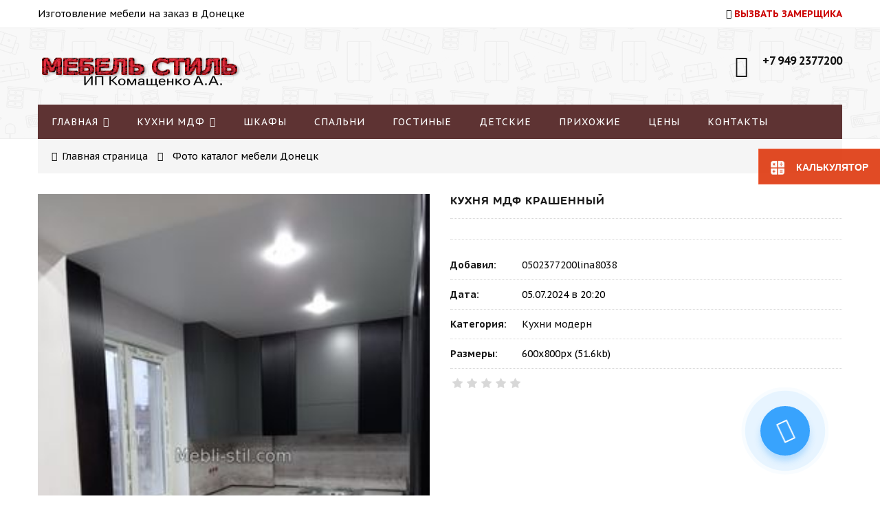

--- FILE ---
content_type: text/html; charset=UTF-8
request_url: https://mebli-stil.com/photo/kukhni_khaj_tek/kukhnja_mdf_krashennyj/7-0-1579
body_size: 4843
content:
<!doctype html>
<html>
 <head>
 <meta charset="utf-8">
 <meta name="viewport" content="width=device-width, initial-scale=1, maximum-scale=1">
 
 <title>Кухня мдф крашенный - Кухни модерн  - Фото каталог мебели Донецк - Мебель кухни шкафы-купе на заказ Донецк</title>
 <meta name="description" content="Кухня мдф крашенный - фото мебель на заказ в Донецке" /> 
<meta name="keywords" content="мебель на заказ, кухни на заказ, шкафы-купе донецк, мебель на заказ донецк" /> 
 
 <link type="text/css" rel="stylesheet" href="/_st/my.css" />
 
 <link href='https://fonts.googleapis.com/css?family=PT+Sans+Caption:400,700&subset=latin,cyrillic' rel='stylesheet' type='text/css'>
 <link rel="stylesheet" href="/css/font-awesome.min.css">
 <link rel="stylesheet" href="/css/owl.carousel.css">
 
	<link rel="stylesheet" href="/.s/src/base.min.css" />
	<link rel="stylesheet" href="/.s/src/layer3.min.css" />

	<script src="/.s/src/jquery-1.12.4.min.js"></script>
	
	<script src="/.s/src/uwnd.min.js"></script>
	<script src="//s756.ucoz.net/cgi/uutils.fcg?a=uSD&ca=2&ug=999&isp=1&r=0.745069879547891"></script>
	<link rel="stylesheet" href="/.s/src/ulightbox/ulightbox.min.css" />
	<link rel="stylesheet" href="/.s/src/photo.css" />
	<link rel="stylesheet" href="/.s/src/photopage.min.css" />
	<script src="/.s/src/ulightbox/ulightbox.min.js"></script>
	<script src="/.s/src/photopage.min.js"></script>
	<script>
/* --- UCOZ-JS-DATA --- */
window.uCoz = {"uLightboxType":1,"site":{"id":"2mebel-stil","host":"mebel-stil.at.ua","domain":"mebli-stil.com"},"layerType":3,"language":"ru","country":"US","ssid":"542721057315064745732","module":"photo","sign":{"7252":"Предыдущий","7253":"Начать слайд-шоу","5255":"Помощник","7254":"Изменить размер","7287":"Перейти на страницу с фотографией.","3125":"Закрыть","7251":"Запрошенный контент не может быть загружен. Пожалуйста, попробуйте позже.","5458":"Следующий"}};
/* --- UCOZ-JS-CODE --- */

		function eRateEntry(select, id, a = 65, mod = 'photo', mark = +select.value, path = '', ajax, soc) {
			if (mod == 'shop') { path = `/${ id }/edit`; ajax = 2; }
			( !!select ? confirm(select.selectedOptions[0].textContent.trim() + '?') : true )
			&& _uPostForm('', { type:'POST', url:'/' + mod + path, data:{ a, id, mark, mod, ajax, ...soc } });
		}
$(function() {
		$('#fCode').on('keyup', function(event) {
			try {checkSecure(); } catch(e) {}
		});
	});
	
function loginPopupForm(params = {}) { new _uWnd('LF', ' ', -250, -100, { closeonesc:1, resize:1 }, { url:'/index/40' + (params.urlParams ? '?'+params.urlParams : '') }) }
/* --- UCOZ-JS-END --- */
</script>

	<style>.UhideBlock{display:none; }</style>
	<script type="text/javascript">new Image().src = "//counter.yadro.ru/hit;noadsru?r"+escape(document.referrer)+(screen&&";s"+screen.width+"*"+screen.height+"*"+(screen.colorDepth||screen.pixelDepth))+";u"+escape(document.URL)+";"+Date.now();</script>
</head>
 <body id="body"> 
 <div id="loader"></div>
 <div id="wrapper">
 
 <!--U1AHEADER1Z--><!-- верхняя часть -->
<div id="top">
 <div class="cnt clr">
 <div class="top_left">Изготовление мебели на заказ в Донецке</div>
 <span class="top_account">
 <a href="/index/0-3"><i class="fa fa-heart-o"></i><strong><span style="color:#cc0000;"> Вызвать замерщика</span></strong>

</a> 

 </span>

 </div>
</div>

<!-- шапка -->
<header id="header">
 <div class="header_content cnt clr">
 <div id="logo">
 <a href="/"><img alt="Мебель на заказ Донецк" src="/4/mebel_stil_zakaz.png" style="width: 300px; height: 48px;" /></a>
 </div>
 <div class="header_right">
 <div class="header_phone">
 <i class="fa fa-phone"></i>
 <p>
 <b><a href="tel:+79492377200">+7 949 2377200</a></b>
 </p>
 </div>
 
 
 </div>
 </div>
</header>

<!-- меню сайта -->
<nav id="nav">
 <div class="nav_content cnt clr">
 <a class="menu-icon" href="javascript:void(0)"><i class="fa fa-bars"></i> навигация</a>
 <!-- <sblock_nmenu> -->
 <!-- <bc> --><div id="uNMenuDiv1" class="uMenuV"><ul class="uMenuRoot">
<li class="uWithSubmenu"><a  href="/" ><span>Главная</span></a><ul>
<li><a  href="/index/nashi_preimushhestva/0-15" ><span>Мебельный салон "Мебель Стиль"</span></a></li>
<li><a  href="/gb" ><span>Отзывы</span></a></li>
<li><a  href="/publ" ><span>Советы</span></a></li>
<li><a  href="/news/" ><span>Акции</span></a></li>
<li><a class=" uMenuItemA" href="/photo" ><span>Фото</span></a></li></ul></li>
<li class="uWithSubmenu"><a  href="/index/kukhni_v_donecke/0-23" ><span>Кухни МДФ</span></a><ul>
<li><a  href="/index/kukhni_v_donecke/0-23" ><span>Кухни Классика</span></a></li>
<li><a  href="/index/kukhni_modern_khaj_tek/0-24" ><span>Кухни модерн, хай-тек</span></a></li>
<li><a  href="/index/ehlitnaja_ehkskljuzivnaja_mebel_iz_dereva_na_zakaz_dlja_kukhni_prikhozhej_gostinoj_spalni_detskoj_doneck/0-17" ><span>Из дерева</span></a></li></ul></li>
<li><a  href="/index/shkafy_kupe/0-5" ><span>Шкафы</span></a></li>
<li><a  href="/index/spalni/0-9" ><span>Спальни</span></a></li>
<li><a  href="/index/gostinye/0-13" ><span>Гостиные</span></a></li>
<li><a  href="http://mebli-stil.com/index/detskie/0-10" ><span>Детские</span></a></li>
<li><a  href="/index/prikhozhie/0-7" ><span>Прихожие</span></a></li>
<li><a  href="/index/ceny_na_mebel/0-16" ><span>Цены </span></a></li>
<li><a  href="/index/0-3" ><span>Контакты</span></a></li></ul></div><!-- </bc> -->
 <!-- </sblock_nmenu> -->
 </div>
</nav><!--/U1AHEADER1Z-->
 
 <!-- хлебные крошки -->
 <div class="path cnt clr">
 <i class="fa fa-home"></i>
 <a href="/">Главная страница</a> <i class="fa fa-angle-right"></i>
 
 Фото каталог мебели Донецк
 
 
 </div> 
 
 <!-- основная часть -->
 <div id="middle">
 <div class="cnt clr">
 <!-- <middle> -->
 <div class="photo_page oh">
 <div class="pp_image">
 <span id="phtmDiv35"><span id="phtmSpan35" style="position:relative"><img   id="p941098388" border="0" src="/_ph/7/2/941098388.jpg?1766396309" /></span></span>
 <a class="pp_full ulightbox" href="/_ph/7/941098388.jpg?1766396309" title="Посмотреть в полном размере"><i class="fa fa-search"></i></a>
 </div>
 <div class="pp_info">
 <h1 class="pp_name">Кухня мдф крашенный</h1>
 <div class="pp_descr">
 
 
 </div>
 <ul class="pp_more">
 <li><b>Добавил:</b> <a href="javascript:;" rel="nofollow" onclick="window.open('/index/8-28', 'up28', 'scrollbars=1,top=0,left=0,resizable=1,width=700,height=375'); return false;">0502377200lina8038</a></li>
 <li><b>Дата:</b> 05.07.2024 в 20:20</li>
 <li><b>Категория:</b> <a href="/photo/kukhni_khaj_tek/7">Кухни модерн</a></li>
 <li><b>Размеры:</b> 600x800px (51.6kb)</li>
 <li>
		<style type="text/css">
			.u-star-rating-21 { list-style:none; margin:0px; padding:0px; width:105px; height:21px; position:relative; background: url('/img/rate.png') top left repeat-x }
			.u-star-rating-21 li{ padding:0px; margin:0px; float:left }
			.u-star-rating-21 li a { display:block;width:21px;height: 21px;line-height:21px;text-decoration:none;text-indent:-9000px;z-index:20;position:absolute;padding: 0px;overflow:hidden }
			.u-star-rating-21 li a:hover { background: url('/img/rate.png') left center;z-index:2;left:0px;border:none }
			.u-star-rating-21 a.u-one-star { left:0px }
			.u-star-rating-21 a.u-one-star:hover { width:21px }
			.u-star-rating-21 a.u-two-stars { left:21px }
			.u-star-rating-21 a.u-two-stars:hover { width:42px }
			.u-star-rating-21 a.u-three-stars { left:42px }
			.u-star-rating-21 a.u-three-stars:hover { width:63px }
			.u-star-rating-21 a.u-four-stars { left:63px }
			.u-star-rating-21 a.u-four-stars:hover { width:84px }
			.u-star-rating-21 a.u-five-stars { left:84px }
			.u-star-rating-21 a.u-five-stars:hover { width:105px }
			.u-star-rating-21 li.u-current-rating { top:0 !important; left:0 !important;margin:0 !important;padding:0 !important;outline:none;background: url('/img/rate.png') left bottom;position: absolute;height:21px !important;line-height:21px !important;display:block;text-indent:-9000px;z-index:1 }
		</style><script>
			var usrarids = {};
			function ustarrating(id, mark) {
				if (!usrarids[id]) {
					usrarids[id] = 1;
					$(".u-star-li-"+id).hide();
					_uPostForm('', { type:'POST', url:`/photo`, data:{ a:65, id, mark, mod:'photo', ajax:'2' } })
				}
			}
		</script><ul id="uStarRating1579" class="uStarRating1579 u-star-rating-21" title="Рейтинг: 0.0/0">
			<li id="uCurStarRating1579" class="u-current-rating uCurStarRating1579" style="width:0%;"></li><li class="u-star-li-1579"><a href="javascript:;" onclick="ustarrating('1579', 1)" class="u-one-star">1</a></li>
				<li class="u-star-li-1579"><a href="javascript:;" onclick="ustarrating('1579', 2)" class="u-two-stars">2</a></li>
				<li class="u-star-li-1579"><a href="javascript:;" onclick="ustarrating('1579', 3)" class="u-three-stars">3</a></li>
				<li class="u-star-li-1579"><a href="javascript:;" onclick="ustarrating('1579', 4)" class="u-four-stars">4</a></li>
				<li class="u-star-li-1579"><a href="javascript:;" onclick="ustarrating('1579', 5)" class="u-five-stars">5</a></li></ul></li>
 </ul>
 </div>
 </div>
 
 <!-- </middle> -->
 </div>
 </div>
 
 <!-- нижняя часть -->
 <!--U1BFOOTER1Z--><a class="callback-bt" href="javascript://" onclick="new _uWnd('callback','Обратный звонок',580,200,{modal: true,close:true,header:true,nomove: false,fixed:true},'<iframe src=/index/zakazat_zvonok/0-26 name=iframe frameborder=0 width=580px height=200px scrolling=no></iframe>');">
 <i class="fa fa-phone"></i>
</a> 

<footer id="footer">

 

 <div class="f_blocks">
 <div class="cnt oh">
 <div class="col4 f_block">
 <div class="f_block_title">МЕБЕЛЬ СТИЛЬ</div>
 <p>Мебель для кухни, гостиной, спальни, прихожей, лоджии, детской. ванной, шкафы купе на заказ в Донецке.</p>
 <br>
 <p>Доступные цены на мебель, гарантия качества, быстрые сроки, доставка и установка.</p>
 </div>
 <div class="col4 f_block">
 <div class="f_block_title">Контакты</div>
 <p>г. Донецк пр. Ильича 17а, МЦ "Полесье" 3 этаж </p>
 <br>
 Телефон: <b>+7 949 2377200</b>
 <br> 

 E-mail: <b><a href="mailto:support@example.com">0502377200lina@gmail.com</a></b>

 </div>
 <div class="col4 f_block">
 <div class="f_block_title">мебель на заказ</div>
 <ul>
 <li><i class="fa fa-angle-right"></i> <a href="/index/kukhni_v_donecke/0-23">Кухни на заказ</a></li>
 <li><i class="fa fa-angle-right"></i> <a href="/index/shkafy_kupe/0-5">Шкафы-купе на заказ</a></li>
 <li><i class="fa fa-angle-right"></i> <a href="/index/prikhozhie/0-7">Прихожие на заказ</a></li>
 <li><i class="fa fa-angle-right"></i> <a href="/index/ceny_na_mebel/0-16">Цены</a></li>
 <li><i class="fa fa-angle-right"></i> <a href="/index/0-3">Контакты</a></li>
 </ul>
 </div>
 <div class="col4 f_block">
 <div class="f_block_title">Клиентам</div>
 <ul>
 
 <li><i class="fa fa-angle-right"></i> <a href="javascript:;" rel="nofollow" onclick="loginPopupForm(); return false;">Вход</a></li>
 <li><i class="fa fa-angle-right"></i> <a href="/index/3">Регистрация</a></li>
 
 <li><i class="fa fa-angle-right"></i> <a href="/index/0-3">Вызвать замерщика</a></li>
 </ul>
 </div>
 </div>
 </div>

 <!-- копирайты -->
 <div class="f_copy">
 <!-- <copy> -->Мебель-Стиль - Донецк<!-- </copy> --> <!-- "' --><span class="pbDOSm0D"><a href="https://www.ucoz.ru/"><img style="width:80px; height:15px;" src="/.s/img/cp/49.gif" alt="" /></a></span> 
 </div>

 </footer>

<script type="text/javascript" id="meedget_script" src="https://meedget.ru/js/client.min.js?meedget_id=7593"></script><!--/U1BFOOTER1Z-->
 
 </div>
 
 
 <!-- qv -->
 <div id="qv_container"><div id="qv_overlay"></div><div id="qv_window"></div><span id="qv_close" class="fa fa-close" title="Закрыть"></span></div>
 <!-- /qv -->
 
 <script src="/js/plugins.js"></script>
 <script src="/js/scripts.js"></script>
 </body>
</html>
<!-- 0.05227 (s756) -->

--- FILE ---
content_type: text/css
request_url: https://meedget.ru/css/jquery.fancybox.css
body_size: 4825
content:
.fancybox-image,.fancybox-inner,.fancybox-meedget-wrap,.fancybox-meedget-wrap iframe,.fancybox-meedget-wrap object,.fancybox-nav,.fancybox-nav span,.fancybox-outer,.fancybox-skin,.fancybox-tmp{padding:0;margin:0;border:0;outline:0;vertical-align:top}.fancybox-meedget-overlay .fancybox-meedget-wrap,.fancybox-meedget-wrap{position:absolute;top:0;left:0;z-index:98020}.fancybox-meedget-overlay .fancybox-skin,.fancybox-meedget-wrap .fancybox-skin{position:relative;background:#f9f9f9;color:#444;text-shadow:none;-webkit-border-radius:4px;-moz-border-radius:4px;border-radius:4px}.fancybox-meedget-overlay .fancybox-opened,.fancybox-meedget-wrap.fancybox-opened{z-index:98030}.fancybox-meedget-overlay .fancybox-opened .fancybox-skin,.fancybox-meedget-wrap.fancybox-opened .fancybox-skin{-webkit-box-shadow:0 10px 25px rgba(0,0,0,.5);-moz-box-shadow:0 10px 25px rgba(0,0,0,.5);box-shadow:0 10px 25px rgba(0,0,0,.5)}.fancybox-meedget-overlay .fancybox-inner,.fancybox-meedget-overlay .fancybox-outer,.fancybox-meedget-wrap .fancybox-inner,.fancybox-meedget-wrap .fancybox-outer{position:relative}.fancybox-meedget-wrap .fancybox-inner{overflow:hidden}.fancybox-type-iframe .fancybox-inner{-webkit-overflow-scrolling:touch}.fancybox-error{color:#444;font:14px/20px "Helvetica Neue",Helvetica,Arial,sans-serif;margin:0;padding:15px;white-space:nowrap}.fancybox-iframe,.fancybox-image{display:block;width:100%;height:100%}.fancybox-image{max-width:100%;max-height:100%}#fancybox-loading,.fancybox-meedget-overlay .fancybox-close,.fancybox-meedget-overlay .fancybox-next span,.fancybox-meedget-overlay .fancybox-prev span,.fancybox-meedget-wrap .fancybox-close,.fancybox-meedget-wrap .fancybox-next span,.fancybox-meedget-wrap .fancybox-prev span{background-image:url(fancybox_sprite.png)}#fancybox-loading{position:fixed;top:50%;left:50%;margin-top:-22px;margin-left:-22px;background-position:0 -108px;opacity:.8;cursor:pointer;z-index:98060}#fancybox-loading div{width:44px;height:44px;background:url(fancybox_loading.gif) center center no-repeat}.fancybox-close{background-position:0 0!important}.fancybox-meedget-overlay .fancybox-close,.fancybox-meedget-wrap .fancybox-close{position:absolute;top:-18px;right:-18px;width:36px;height:36px;cursor:pointer;z-index:98040}.fancybox-meedget-overlay .fancybox-nav,.fancybox-meedget-wrap .fancybox-nav{position:absolute;top:0;width:40%;height:100%;cursor:pointer;text-decoration:none;background:url(blank.gif);-webkit-tap-highlight-color:transparent;z-index:98040}.fancybox-prev{left:0}.fancybox-next{right:0}.fancybox-nav span{position:absolute;top:50%;width:36px;height:34px;margin-top:-18px;cursor:pointer;z-index:98040;visibility:hidden}.fancybox-prev span{left:10px;background-position:0 -36px}.fancybox-next span{right:10px;background-position:0 -72px}.fancybox-nav:hover span{visibility:visible}.fancybox-tmp{position:absolute;top:-99999px;left:-99999px;visibility:hidden;max-width:99999px;max-height:99999px;overflow:visible!important}.fancybox-lock,.fancybox-lock body{overflow:hidden!important}.fancybox-lock{width:auto}.fancybox-lock-test{overflow-y:hidden!important}.fancybox-meedget-overlay{position:absolute;top:0;left:0;overflow:hidden;display:none;z-index:98010!important;background:url(fancybox_overlay.png)}.fancybox-overlay-fixed{position:fixed;bottom:0;right:0;z-index:10000}.fancybox-lock .fancybox-meedget-overlay{overflow:auto;overflow-y:scroll}.fancybox-title{visibility:hidden;font:400 13px/20px "Helvetica Neue",Helvetica,Arial,sans-serif;position:relative;text-shadow:none;z-index:98050}.fancybox-meedget-overlay .fancybox-opened .fancybox-title,.fancybox-meedget-wrap.fancybox-opened .fancybox-title{visibility:visible}.fancybox-title-float-wrap{position:absolute;bottom:0;right:50%;margin-bottom:-35px;z-index:98050;text-align:center}.fancybox-title-float-wrap .child{display:inline-block;margin-right:-100%;padding:2px 20px;background:0 0;background:rgba(0,0,0,.8);-webkit-border-radius:15px;-moz-border-radius:15px;border-radius:15px;text-shadow:0 1px 2px #222;color:#FFF;font-weight:700;line-height:24px;white-space:nowrap}.fancybox-title-outside-wrap{position:relative;margin-top:10px;color:#fff}.fancybox-title-inside-wrap{padding-top:10px}.fancybox-title-over-wrap{position:absolute;bottom:0;left:0;color:#fff;padding:10px;background:#000;background:rgba(0,0,0,.8)}@media only screen and (-webkit-min-device-pixel-ratio:1.5),only screen and (min--moz-device-pixel-ratio:1.5),only screen and (min-device-pixel-ratio:1.5){#fancybox-loading,.fancybox-meedget-overlay .fancybox-close,.fancybox-meedget-overlay .fancybox-next span,.fancybox-meedget-overlay .fancybox-prev span,.fancybox-meedget-wrap .fancybox-close,.fancybox-meedget-wrap .fancybox-next span,.fancybox-meedget-wrap .fancybox-prev span{background-image:url(fancybox_sprite@2x.png);background-size:44px 152px}#fancybox-loading div{background-image:url(fancybox_loading@2x.gif);background-size:24px 24px}}